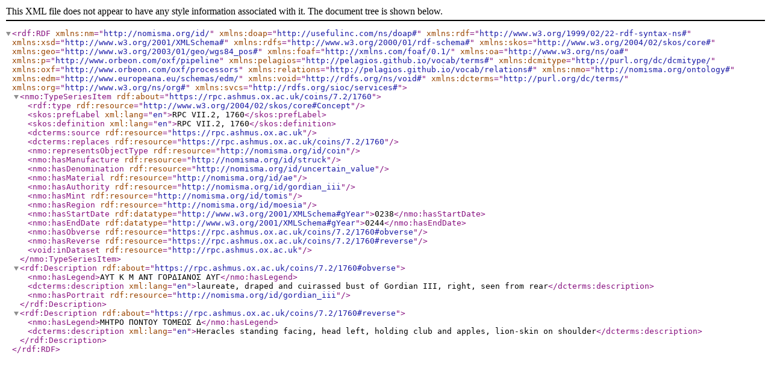

--- FILE ---
content_type: text/xml; charset=UTF-8
request_url: https://rpc.ashmus.ox.ac.uk/id/rpc-7.2-1760.rdf
body_size: 729
content:
<?xml version="1.0" encoding="utf-8"?>
<rdf:RDF xmlns:nm="http://nomisma.org/id/" xmlns:doap="http://usefulinc.com/ns/doap#"
         xmlns:rdf="http://www.w3.org/1999/02/22-rdf-syntax-ns#"
         xmlns:xsd="http://www.w3.org/2001/XMLSchema#"
         xmlns:rdfs="http://www.w3.org/2000/01/rdf-schema#"
         xmlns:skos="http://www.w3.org/2004/02/skos/core#"
         xmlns:geo="http://www.w3.org/2003/01/geo/wgs84_pos#"
         xmlns:foaf="http://xmlns.com/foaf/0.1/"
         xmlns:oa="http://www.w3.org/ns/oa#"
         xmlns:p="http://www.orbeon.com/oxf/pipeline"
         xmlns:pelagios="http://pelagios.github.io/vocab/terms#"
         xmlns:dcmitype="http://purl.org/dc/dcmitype/"
         xmlns:oxf="http://www.orbeon.com/oxf/processors"
         xmlns:relations="http://pelagios.github.io/vocab/relations#"
         xmlns:nmo="http://nomisma.org/ontology#"
         xmlns:edm="http://www.europeana.eu/schemas/edm/"
         xmlns:void="http://rdfs.org/ns/void#"
         xmlns:dcterms="http://purl.org/dc/terms/"
         xmlns:org="http://www.w3.org/ns/org#"
         xmlns:svcs="http://rdfs.org/sioc/services#"><nmo:TypeSeriesItem rdf:about="https://rpc.ashmus.ox.ac.uk/coins/7.2/1760">
        <rdf:type rdf:resource="http://www.w3.org/2004/02/skos/core#Concept"/>
        <skos:prefLabel xml:lang="en">RPC VII.2, 1760</skos:prefLabel>
        <skos:definition xml:lang="en">RPC VII.2, 1760</skos:definition>
        <dcterms:source rdf:resource="https://rpc.ashmus.ox.ac.uk"/>
        <dcterms:replaces rdf:resource="https://rpc.ashmus.ox.ac.uk/coins/7.2/1760"/>
        <nmo:representsObjectType rdf:resource="http://nomisma.org/id/coin"/>
        <nmo:hasManufacture rdf:resource="http://nomisma.org/id/struck"/>
        <nmo:hasDenomination rdf:resource="http://nomisma.org/id/uncertain_value"/>
 
        <nmo:hasMaterial rdf:resource="http://nomisma.org/id/ae"/>
        <nmo:hasAuthority rdf:resource="http://nomisma.org/id/gordian_iii"/>
        <nmo:hasMint rdf:resource="http://nomisma.org/id/tomis"/>
        <nmo:hasRegion rdf:resource="http://nomisma.org/id/moesia"/>
        <nmo:hasStartDate rdf:datatype="http://www.w3.org/2001/XMLSchema#gYear">0238</nmo:hasStartDate>
        <nmo:hasEndDate rdf:datatype="http://www.w3.org/2001/XMLSchema#gYear">0244</nmo:hasEndDate>
        <nmo:hasObverse rdf:resource="https://rpc.ashmus.ox.ac.uk/coins/7.2/1760#obverse"/>
        <nmo:hasReverse rdf:resource="https://rpc.ashmus.ox.ac.uk/coins/7.2/1760#reverse"/>
        <void:inDataset rdf:resource="http://rpc.ashmus.ox.ac.uk"/>
    </nmo:TypeSeriesItem>
    <rdf:Description rdf:about="https://rpc.ashmus.ox.ac.uk/coins/7.2/1760#obverse">
        <nmo:hasLegend>ΑΥΤ Κ Μ ΑΝΤ ΓΟΡΔΙΑΝΟΣ ΑΥΓ</nmo:hasLegend>
        <dcterms:description xml:lang="en">laureate, draped and cuirassed bust of Gordian III, right, seen from rear</dcterms:description>
         <nmo:hasPortrait rdf:resource="http://nomisma.org/id/gordian_iii"/>
    </rdf:Description>
    <rdf:Description rdf:about="https://rpc.ashmus.ox.ac.uk/coins/7.2/1760#reverse">
        <nmo:hasLegend>ΜΗΤΡΟ ΠΟΝΤΟΥ ΤΟΜΕΩΣ Δ</nmo:hasLegend>
        <dcterms:description xml:lang="en">Heracles standing facing, head left, holding club and apples, lion-skin on shoulder</dcterms:description>
    </rdf:Description></rdf:RDF>